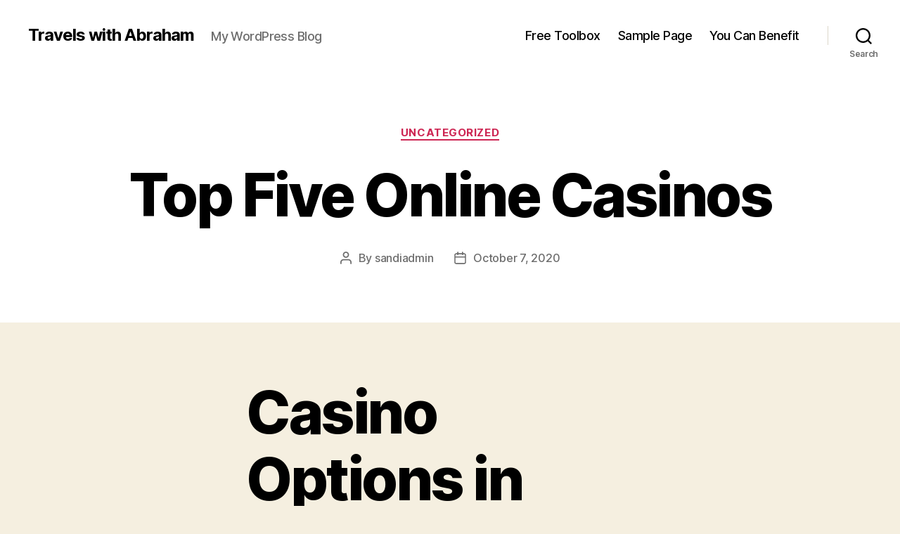

--- FILE ---
content_type: text/html; charset=UTF-8
request_url: https://travelswithabraham.com/2020/10/07/top-five-online-casinos/
body_size: 11662
content:
<!DOCTYPE html>

<html class="no-js" lang="en-US">

	<head>

		<meta charset="UTF-8">
		<meta name="viewport" content="width=device-width, initial-scale=1.0">

		<link rel="profile" href="https://gmpg.org/xfn/11">

		<title>Top Five Online Casinos &#8211; Travels with Abraham</title>
<link rel='dns-prefetch' href='//s.w.org' />
<link rel="alternate" type="application/rss+xml" title="Travels with Abraham &raquo; Feed" href="https://travelswithabraham.com/feed/" />
<link rel="alternate" type="application/rss+xml" title="Travels with Abraham &raquo; Comments Feed" href="https://travelswithabraham.com/comments/feed/" />
<link rel="alternate" type="application/rss+xml" title="Travels with Abraham &raquo; Top Five Online Casinos Comments Feed" href="https://travelswithabraham.com/2020/10/07/top-five-online-casinos/feed/" />
		<script>
			window._wpemojiSettings = {"baseUrl":"https:\/\/s.w.org\/images\/core\/emoji\/13.0.0\/72x72\/","ext":".png","svgUrl":"https:\/\/s.w.org\/images\/core\/emoji\/13.0.0\/svg\/","svgExt":".svg","source":{"concatemoji":"https:\/\/travelswithabraham.com\/wp-includes\/js\/wp-emoji-release.min.js?ver=5.5.17"}};
			!function(e,a,t){var n,r,o,i=a.createElement("canvas"),p=i.getContext&&i.getContext("2d");function s(e,t){var a=String.fromCharCode;p.clearRect(0,0,i.width,i.height),p.fillText(a.apply(this,e),0,0);e=i.toDataURL();return p.clearRect(0,0,i.width,i.height),p.fillText(a.apply(this,t),0,0),e===i.toDataURL()}function c(e){var t=a.createElement("script");t.src=e,t.defer=t.type="text/javascript",a.getElementsByTagName("head")[0].appendChild(t)}for(o=Array("flag","emoji"),t.supports={everything:!0,everythingExceptFlag:!0},r=0;r<o.length;r++)t.supports[o[r]]=function(e){if(!p||!p.fillText)return!1;switch(p.textBaseline="top",p.font="600 32px Arial",e){case"flag":return s([127987,65039,8205,9895,65039],[127987,65039,8203,9895,65039])?!1:!s([55356,56826,55356,56819],[55356,56826,8203,55356,56819])&&!s([55356,57332,56128,56423,56128,56418,56128,56421,56128,56430,56128,56423,56128,56447],[55356,57332,8203,56128,56423,8203,56128,56418,8203,56128,56421,8203,56128,56430,8203,56128,56423,8203,56128,56447]);case"emoji":return!s([55357,56424,8205,55356,57212],[55357,56424,8203,55356,57212])}return!1}(o[r]),t.supports.everything=t.supports.everything&&t.supports[o[r]],"flag"!==o[r]&&(t.supports.everythingExceptFlag=t.supports.everythingExceptFlag&&t.supports[o[r]]);t.supports.everythingExceptFlag=t.supports.everythingExceptFlag&&!t.supports.flag,t.DOMReady=!1,t.readyCallback=function(){t.DOMReady=!0},t.supports.everything||(n=function(){t.readyCallback()},a.addEventListener?(a.addEventListener("DOMContentLoaded",n,!1),e.addEventListener("load",n,!1)):(e.attachEvent("onload",n),a.attachEvent("onreadystatechange",function(){"complete"===a.readyState&&t.readyCallback()})),(n=t.source||{}).concatemoji?c(n.concatemoji):n.wpemoji&&n.twemoji&&(c(n.twemoji),c(n.wpemoji)))}(window,document,window._wpemojiSettings);
		</script>
		<style>
img.wp-smiley,
img.emoji {
	display: inline !important;
	border: none !important;
	box-shadow: none !important;
	height: 1em !important;
	width: 1em !important;
	margin: 0 .07em !important;
	vertical-align: -0.1em !important;
	background: none !important;
	padding: 0 !important;
}
</style>
	<link rel='stylesheet' id='litespeed-cache-dummy-css'  href='https://travelswithabraham.com/wp-content/plugins/litespeed-cache/assets/css/litespeed-dummy.css?ver=5.5.17' media='all' />
<link rel='stylesheet' id='wp-block-library-css'  href='https://travelswithabraham.com/wp-includes/css/dist/block-library/style.min.css?ver=5.5.17' media='all' />
<link rel='stylesheet' id='convertkit-broadcasts-css'  href='https://travelswithabraham.com/wp-content/plugins/convertkit/resources/frontend/css/broadcasts.css?ver=3.1.5' media='all' />
<link rel='stylesheet' id='convertkit-button-css'  href='https://travelswithabraham.com/wp-content/plugins/convertkit/resources/frontend/css/button.css?ver=3.1.5' media='all' />
<link rel='stylesheet' id='convertkit-form-css'  href='https://travelswithabraham.com/wp-content/plugins/convertkit/resources/frontend/css/form.css?ver=3.1.5' media='all' />
<link rel='stylesheet' id='convertkit-form-builder-field-css'  href='https://travelswithabraham.com/wp-content/plugins/convertkit/resources/frontend/css/form-builder.css?ver=3.1.5' media='all' />
<link rel='stylesheet' id='convertkit-form-builder-css'  href='https://travelswithabraham.com/wp-content/plugins/convertkit/resources/frontend/css/form-builder.css?ver=3.1.5' media='all' />
<link rel='stylesheet' id='twentytwenty-style-css'  href='https://travelswithabraham.com/wp-content/themes/twentytwenty/style.css?ver=3.0' media='all' />
<style id='twentytwenty-style-inline-css'>
.color-accent,.color-accent-hover:hover,.color-accent-hover:focus,:root .has-accent-color,.has-drop-cap:not(:focus):first-letter,.wp-block-button.is-style-outline,a { color: #cd2653; }blockquote,.border-color-accent,.border-color-accent-hover:hover,.border-color-accent-hover:focus { border-color: #cd2653; }button,.button,.faux-button,.wp-block-button__link,.wp-block-file .wp-block-file__button,input[type="button"],input[type="reset"],input[type="submit"],.bg-accent,.bg-accent-hover:hover,.bg-accent-hover:focus,:root .has-accent-background-color,.comment-reply-link { background-color: #cd2653; }.fill-children-accent,.fill-children-accent * { fill: #cd2653; }body,.entry-title a,:root .has-primary-color { color: #000000; }:root .has-primary-background-color { background-color: #000000; }cite,figcaption,.wp-caption-text,.post-meta,.entry-content .wp-block-archives li,.entry-content .wp-block-categories li,.entry-content .wp-block-latest-posts li,.wp-block-latest-comments__comment-date,.wp-block-latest-posts__post-date,.wp-block-embed figcaption,.wp-block-image figcaption,.wp-block-pullquote cite,.comment-metadata,.comment-respond .comment-notes,.comment-respond .logged-in-as,.pagination .dots,.entry-content hr:not(.has-background),hr.styled-separator,:root .has-secondary-color { color: #6d6d6d; }:root .has-secondary-background-color { background-color: #6d6d6d; }pre,fieldset,input,textarea,table,table *,hr { border-color: #dcd7ca; }caption,code,code,kbd,samp,.wp-block-table.is-style-stripes tbody tr:nth-child(odd),:root .has-subtle-background-background-color { background-color: #dcd7ca; }.wp-block-table.is-style-stripes { border-bottom-color: #dcd7ca; }.wp-block-latest-posts.is-grid li { border-top-color: #dcd7ca; }:root .has-subtle-background-color { color: #dcd7ca; }body:not(.overlay-header) .primary-menu > li > a,body:not(.overlay-header) .primary-menu > li > .icon,.modal-menu a,.footer-menu a, .footer-widgets a:where(:not(.wp-block-button__link)),#site-footer .wp-block-button.is-style-outline,.wp-block-pullquote:before,.singular:not(.overlay-header) .entry-header a,.archive-header a,.header-footer-group .color-accent,.header-footer-group .color-accent-hover:hover { color: #cd2653; }.social-icons a,#site-footer button:not(.toggle),#site-footer .button,#site-footer .faux-button,#site-footer .wp-block-button__link,#site-footer .wp-block-file__button,#site-footer input[type="button"],#site-footer input[type="reset"],#site-footer input[type="submit"] { background-color: #cd2653; }.header-footer-group,body:not(.overlay-header) #site-header .toggle,.menu-modal .toggle { color: #000000; }body:not(.overlay-header) .primary-menu ul { background-color: #000000; }body:not(.overlay-header) .primary-menu > li > ul:after { border-bottom-color: #000000; }body:not(.overlay-header) .primary-menu ul ul:after { border-left-color: #000000; }.site-description,body:not(.overlay-header) .toggle-inner .toggle-text,.widget .post-date,.widget .rss-date,.widget_archive li,.widget_categories li,.widget cite,.widget_pages li,.widget_meta li,.widget_nav_menu li,.powered-by-wordpress,.footer-credits .privacy-policy,.to-the-top,.singular .entry-header .post-meta,.singular:not(.overlay-header) .entry-header .post-meta a { color: #6d6d6d; }.header-footer-group pre,.header-footer-group fieldset,.header-footer-group input,.header-footer-group textarea,.header-footer-group table,.header-footer-group table *,.footer-nav-widgets-wrapper,#site-footer,.menu-modal nav *,.footer-widgets-outer-wrapper,.footer-top { border-color: #dcd7ca; }.header-footer-group table caption,body:not(.overlay-header) .header-inner .toggle-wrapper::before { background-color: #dcd7ca; }
</style>
<link rel='stylesheet' id='twentytwenty-fonts-css'  href='https://travelswithabraham.com/wp-content/themes/twentytwenty/assets/css/font-inter.css?ver=3.0' media='all' />
<link rel='stylesheet' id='twentytwenty-print-style-css'  href='https://travelswithabraham.com/wp-content/themes/twentytwenty/print.css?ver=3.0' media='print' />
<script src='https://travelswithabraham.com/wp-content/themes/twentytwenty/assets/js/index.js?ver=3.0' id='twentytwenty-js-js' defer></script>
<link rel="https://api.w.org/" href="https://travelswithabraham.com/wp-json/" /><link rel="alternate" type="application/json" href="https://travelswithabraham.com/wp-json/wp/v2/posts/419" /><link rel="EditURI" type="application/rsd+xml" title="RSD" href="https://travelswithabraham.com/xmlrpc.php?rsd" />
<link rel="wlwmanifest" type="application/wlwmanifest+xml" href="https://travelswithabraham.com/wp-includes/wlwmanifest.xml" /> 
<link rel='prev' title='Spiele Wo Man Geld Gewinnt' href='https://travelswithabraham.com/2020/10/06/spiele-wo-man-geld-gewinnt-4/' />
<link rel='next' title='Казино Колумбус &#8211; играть онлайн бесплатно, официальный сайт, скачать клиент' href='https://travelswithabraham.com/2020/10/08/kazino-kolumbus-igratj-onlajn-besplatno-oficialjnij-sajt-skachatj-klient/' />
<meta name="generator" content="WordPress 5.5.17" />
<link rel="canonical" href="https://travelswithabraham.com/2020/10/07/top-five-online-casinos/" />
<link rel='shortlink' href='https://travelswithabraham.com/?p=419' />
<link rel="alternate" type="application/json+oembed" href="https://travelswithabraham.com/wp-json/oembed/1.0/embed?url=https%3A%2F%2Ftravelswithabraham.com%2F2020%2F10%2F07%2Ftop-five-online-casinos%2F" />
<link rel="alternate" type="text/xml+oembed" href="https://travelswithabraham.com/wp-json/oembed/1.0/embed?url=https%3A%2F%2Ftravelswithabraham.com%2F2020%2F10%2F07%2Ftop-five-online-casinos%2F&#038;format=xml" />
<script>document.documentElement.className = document.documentElement.className.replace( 'no-js', 'js' );
//# sourceURL=twentytwenty_no_js_class</script>
<style>.recentcomments a{display:inline !important;padding:0 !important;margin:0 !important;}</style>
	</head>

	<body class="post-template-default single single-post postid-419 single-format-standard wp-embed-responsive singular enable-search-modal missing-post-thumbnail has-single-pagination showing-comments show-avatars footer-top-visible">

		<a class="skip-link screen-reader-text" href="#site-content">Skip to the content</a>
		<header id="site-header" class="header-footer-group">

			<div class="header-inner section-inner">

				<div class="header-titles-wrapper">

					
						<button class="toggle search-toggle mobile-search-toggle" data-toggle-target=".search-modal" data-toggle-body-class="showing-search-modal" data-set-focus=".search-modal .search-field" aria-expanded="false">
							<span class="toggle-inner">
								<span class="toggle-icon">
									<svg class="svg-icon" aria-hidden="true" role="img" focusable="false" xmlns="http://www.w3.org/2000/svg" width="23" height="23" viewBox="0 0 23 23"><path d="M38.710696,48.0601792 L43,52.3494831 L41.3494831,54 L37.0601792,49.710696 C35.2632422,51.1481185 32.9839107,52.0076499 30.5038249,52.0076499 C24.7027226,52.0076499 20,47.3049272 20,41.5038249 C20,35.7027226 24.7027226,31 30.5038249,31 C36.3049272,31 41.0076499,35.7027226 41.0076499,41.5038249 C41.0076499,43.9839107 40.1481185,46.2632422 38.710696,48.0601792 Z M36.3875844,47.1716785 C37.8030221,45.7026647 38.6734666,43.7048964 38.6734666,41.5038249 C38.6734666,36.9918565 35.0157934,33.3341833 30.5038249,33.3341833 C25.9918565,33.3341833 22.3341833,36.9918565 22.3341833,41.5038249 C22.3341833,46.0157934 25.9918565,49.6734666 30.5038249,49.6734666 C32.7048964,49.6734666 34.7026647,48.8030221 36.1716785,47.3875844 C36.2023931,47.347638 36.2360451,47.3092237 36.2726343,47.2726343 C36.3092237,47.2360451 36.347638,47.2023931 36.3875844,47.1716785 Z" transform="translate(-20 -31)" /></svg>								</span>
								<span class="toggle-text">Search</span>
							</span>
						</button><!-- .search-toggle -->

					
					<div class="header-titles">

						<div class="site-title faux-heading"><a href="https://travelswithabraham.com/" rel="home">Travels with Abraham</a></div><div class="site-description">My WordPress Blog</div><!-- .site-description -->
					</div><!-- .header-titles -->

					<button class="toggle nav-toggle mobile-nav-toggle" data-toggle-target=".menu-modal"  data-toggle-body-class="showing-menu-modal" aria-expanded="false" data-set-focus=".close-nav-toggle">
						<span class="toggle-inner">
							<span class="toggle-icon">
								<svg class="svg-icon" aria-hidden="true" role="img" focusable="false" xmlns="http://www.w3.org/2000/svg" width="26" height="7" viewBox="0 0 26 7"><path fill-rule="evenodd" d="M332.5,45 C330.567003,45 329,43.4329966 329,41.5 C329,39.5670034 330.567003,38 332.5,38 C334.432997,38 336,39.5670034 336,41.5 C336,43.4329966 334.432997,45 332.5,45 Z M342,45 C340.067003,45 338.5,43.4329966 338.5,41.5 C338.5,39.5670034 340.067003,38 342,38 C343.932997,38 345.5,39.5670034 345.5,41.5 C345.5,43.4329966 343.932997,45 342,45 Z M351.5,45 C349.567003,45 348,43.4329966 348,41.5 C348,39.5670034 349.567003,38 351.5,38 C353.432997,38 355,39.5670034 355,41.5 C355,43.4329966 353.432997,45 351.5,45 Z" transform="translate(-329 -38)" /></svg>							</span>
							<span class="toggle-text">Menu</span>
						</span>
					</button><!-- .nav-toggle -->

				</div><!-- .header-titles-wrapper -->

				<div class="header-navigation-wrapper">

					
							<nav class="primary-menu-wrapper" aria-label="Horizontal">

								<ul class="primary-menu reset-list-style">

								<li class="page_item page-item-8"><a href="https://travelswithabraham.com/">Free Toolbox</a></li>
<li class="page_item page-item-2"><a href="https://travelswithabraham.com/sample-page/">Sample Page</a></li>
<li class="page_item page-item-13"><a href="https://travelswithabraham.com/you-can-benefit/">You Can Benefit</a></li>

								</ul>

							</nav><!-- .primary-menu-wrapper -->

						
						<div class="header-toggles hide-no-js">

						
							<div class="toggle-wrapper search-toggle-wrapper">

								<button class="toggle search-toggle desktop-search-toggle" data-toggle-target=".search-modal" data-toggle-body-class="showing-search-modal" data-set-focus=".search-modal .search-field" aria-expanded="false">
									<span class="toggle-inner">
										<svg class="svg-icon" aria-hidden="true" role="img" focusable="false" xmlns="http://www.w3.org/2000/svg" width="23" height="23" viewBox="0 0 23 23"><path d="M38.710696,48.0601792 L43,52.3494831 L41.3494831,54 L37.0601792,49.710696 C35.2632422,51.1481185 32.9839107,52.0076499 30.5038249,52.0076499 C24.7027226,52.0076499 20,47.3049272 20,41.5038249 C20,35.7027226 24.7027226,31 30.5038249,31 C36.3049272,31 41.0076499,35.7027226 41.0076499,41.5038249 C41.0076499,43.9839107 40.1481185,46.2632422 38.710696,48.0601792 Z M36.3875844,47.1716785 C37.8030221,45.7026647 38.6734666,43.7048964 38.6734666,41.5038249 C38.6734666,36.9918565 35.0157934,33.3341833 30.5038249,33.3341833 C25.9918565,33.3341833 22.3341833,36.9918565 22.3341833,41.5038249 C22.3341833,46.0157934 25.9918565,49.6734666 30.5038249,49.6734666 C32.7048964,49.6734666 34.7026647,48.8030221 36.1716785,47.3875844 C36.2023931,47.347638 36.2360451,47.3092237 36.2726343,47.2726343 C36.3092237,47.2360451 36.347638,47.2023931 36.3875844,47.1716785 Z" transform="translate(-20 -31)" /></svg>										<span class="toggle-text">Search</span>
									</span>
								</button><!-- .search-toggle -->

							</div>

							
						</div><!-- .header-toggles -->
						
				</div><!-- .header-navigation-wrapper -->

			</div><!-- .header-inner -->

			<div class="search-modal cover-modal header-footer-group" data-modal-target-string=".search-modal" role="dialog" aria-modal="true" aria-label="Search">

	<div class="search-modal-inner modal-inner">

		<div class="section-inner">

			<form role="search" aria-label="Search for:" method="get" class="search-form" action="https://travelswithabraham.com/">
	<label for="search-form-1">
		<span class="screen-reader-text">
			Search for:		</span>
		<input type="search" id="search-form-1" class="search-field" placeholder="Search &hellip;" value="" name="s" />
	</label>
	<input type="submit" class="search-submit" value="Search" />
</form>

			<button class="toggle search-untoggle close-search-toggle fill-children-current-color" data-toggle-target=".search-modal" data-toggle-body-class="showing-search-modal" data-set-focus=".search-modal .search-field">
				<span class="screen-reader-text">
					Close search				</span>
				<svg class="svg-icon" aria-hidden="true" role="img" focusable="false" xmlns="http://www.w3.org/2000/svg" width="16" height="16" viewBox="0 0 16 16"><polygon fill="" fill-rule="evenodd" points="6.852 7.649 .399 1.195 1.445 .149 7.899 6.602 14.352 .149 15.399 1.195 8.945 7.649 15.399 14.102 14.352 15.149 7.899 8.695 1.445 15.149 .399 14.102" /></svg>			</button><!-- .search-toggle -->

		</div><!-- .section-inner -->

	</div><!-- .search-modal-inner -->

</div><!-- .menu-modal -->

		</header><!-- #site-header -->

		
<div class="menu-modal cover-modal header-footer-group" data-modal-target-string=".menu-modal">

	<div class="menu-modal-inner modal-inner">

		<div class="menu-wrapper section-inner">

			<div class="menu-top">

				<button class="toggle close-nav-toggle fill-children-current-color" data-toggle-target=".menu-modal" data-toggle-body-class="showing-menu-modal" data-set-focus=".menu-modal">
					<span class="toggle-text">Close Menu</span>
					<svg class="svg-icon" aria-hidden="true" role="img" focusable="false" xmlns="http://www.w3.org/2000/svg" width="16" height="16" viewBox="0 0 16 16"><polygon fill="" fill-rule="evenodd" points="6.852 7.649 .399 1.195 1.445 .149 7.899 6.602 14.352 .149 15.399 1.195 8.945 7.649 15.399 14.102 14.352 15.149 7.899 8.695 1.445 15.149 .399 14.102" /></svg>				</button><!-- .nav-toggle -->

				
					<nav class="mobile-menu" aria-label="Mobile">

						<ul class="modal-menu reset-list-style">

						<li class="page_item page-item-8"><div class="ancestor-wrapper"><a href="https://travelswithabraham.com/">Free Toolbox</a></div><!-- .ancestor-wrapper --></li>
<li class="page_item page-item-2"><div class="ancestor-wrapper"><a href="https://travelswithabraham.com/sample-page/">Sample Page</a></div><!-- .ancestor-wrapper --></li>
<li class="page_item page-item-13"><div class="ancestor-wrapper"><a href="https://travelswithabraham.com/you-can-benefit/">You Can Benefit</a></div><!-- .ancestor-wrapper --></li>

						</ul>

					</nav>

					
			</div><!-- .menu-top -->

			<div class="menu-bottom">

				
			</div><!-- .menu-bottom -->

		</div><!-- .menu-wrapper -->

	</div><!-- .menu-modal-inner -->

</div><!-- .menu-modal -->

<main id="site-content">

	
<article class="post-419 post type-post status-publish format-standard hentry category-uncategorized" id="post-419">

	
<header class="entry-header has-text-align-center header-footer-group">

	<div class="entry-header-inner section-inner medium">

		
			<div class="entry-categories">
				<span class="screen-reader-text">
					Categories				</span>
				<div class="entry-categories-inner">
					<a href="https://travelswithabraham.com/category/uncategorized/" rel="category tag">Uncategorized</a>				</div><!-- .entry-categories-inner -->
			</div><!-- .entry-categories -->

			<h1 class="entry-title">Top Five Online Casinos</h1>
		<div class="post-meta-wrapper post-meta-single post-meta-single-top">

			<ul class="post-meta">

									<li class="post-author meta-wrapper">
						<span class="meta-icon">
							<span class="screen-reader-text">
								Post author							</span>
							<svg class="svg-icon" aria-hidden="true" role="img" focusable="false" xmlns="http://www.w3.org/2000/svg" width="18" height="20" viewBox="0 0 18 20"><path fill="" d="M18,19 C18,19.5522847 17.5522847,20 17,20 C16.4477153,20 16,19.5522847 16,19 L16,17 C16,15.3431458 14.6568542,14 13,14 L5,14 C3.34314575,14 2,15.3431458 2,17 L2,19 C2,19.5522847 1.55228475,20 1,20 C0.44771525,20 0,19.5522847 0,19 L0,17 C0,14.2385763 2.23857625,12 5,12 L13,12 C15.7614237,12 18,14.2385763 18,17 L18,19 Z M9,10 C6.23857625,10 4,7.76142375 4,5 C4,2.23857625 6.23857625,0 9,0 C11.7614237,0 14,2.23857625 14,5 C14,7.76142375 11.7614237,10 9,10 Z M9,8 C10.6568542,8 12,6.65685425 12,5 C12,3.34314575 10.6568542,2 9,2 C7.34314575,2 6,3.34314575 6,5 C6,6.65685425 7.34314575,8 9,8 Z" /></svg>						</span>
						<span class="meta-text">
							By <a href="https://travelswithabraham.com/author/sandiadmin/">sandiadmin</a>						</span>
					</li>
										<li class="post-date meta-wrapper">
						<span class="meta-icon">
							<span class="screen-reader-text">
								Post date							</span>
							<svg class="svg-icon" aria-hidden="true" role="img" focusable="false" xmlns="http://www.w3.org/2000/svg" width="18" height="19" viewBox="0 0 18 19"><path fill="" d="M4.60069444,4.09375 L3.25,4.09375 C2.47334957,4.09375 1.84375,4.72334957 1.84375,5.5 L1.84375,7.26736111 L16.15625,7.26736111 L16.15625,5.5 C16.15625,4.72334957 15.5266504,4.09375 14.75,4.09375 L13.3993056,4.09375 L13.3993056,4.55555556 C13.3993056,5.02154581 13.0215458,5.39930556 12.5555556,5.39930556 C12.0895653,5.39930556 11.7118056,5.02154581 11.7118056,4.55555556 L11.7118056,4.09375 L6.28819444,4.09375 L6.28819444,4.55555556 C6.28819444,5.02154581 5.9104347,5.39930556 5.44444444,5.39930556 C4.97845419,5.39930556 4.60069444,5.02154581 4.60069444,4.55555556 L4.60069444,4.09375 Z M6.28819444,2.40625 L11.7118056,2.40625 L11.7118056,1 C11.7118056,0.534009742 12.0895653,0.15625 12.5555556,0.15625 C13.0215458,0.15625 13.3993056,0.534009742 13.3993056,1 L13.3993056,2.40625 L14.75,2.40625 C16.4586309,2.40625 17.84375,3.79136906 17.84375,5.5 L17.84375,15.875 C17.84375,17.5836309 16.4586309,18.96875 14.75,18.96875 L3.25,18.96875 C1.54136906,18.96875 0.15625,17.5836309 0.15625,15.875 L0.15625,5.5 C0.15625,3.79136906 1.54136906,2.40625 3.25,2.40625 L4.60069444,2.40625 L4.60069444,1 C4.60069444,0.534009742 4.97845419,0.15625 5.44444444,0.15625 C5.9104347,0.15625 6.28819444,0.534009742 6.28819444,1 L6.28819444,2.40625 Z M1.84375,8.95486111 L1.84375,15.875 C1.84375,16.6516504 2.47334957,17.28125 3.25,17.28125 L14.75,17.28125 C15.5266504,17.28125 16.15625,16.6516504 16.15625,15.875 L16.15625,8.95486111 L1.84375,8.95486111 Z" /></svg>						</span>
						<span class="meta-text">
							<a href="https://travelswithabraham.com/2020/10/07/top-five-online-casinos/">October 7, 2020</a>
						</span>
					</li>
					
			</ul><!-- .post-meta -->

		</div><!-- .post-meta-wrapper -->

		
	</div><!-- .entry-header-inner -->

</header><!-- .entry-header -->

	<div class="post-inner thin ">

		<div class="entry-content">

			<h1>Casino Options in New Zealand</h1>
<p>Players can access gratifying special offers by joining a casino and making a real money deposit. Many casinos accept a wealth of currencies, including NZD, AUD, GBP, EUR and USD, to name a few. We cover everything you need to know about the procurable promotions so that you will be able to boost your bankroll with ease. Software Providers and Game Choice. A password will be e-mailed to you. Ummmm, should Todd Muller really be beating up on 2 Māori8230. The brand got all popular providers procurable for you, it has more than over 2900+ games to choose from. A live casino is also gettable for all players. The My Thai Lounge is an elegant lakeside Thai eating house in Queenstown, mixing the best of trustworthy Thai street food with a stylish interior and an forward-looking menu. Queenstown Central, Queenstown. </p>
<h2>Sky City Auckland</h2>
<p>Meanwhile, the Division of Internal Affairs reported that in the 1997/98 year New Zealanders spent over $1 billion on gambling. This figure is net of the amount paid back in winnings and in weekly terms amounts to about $20. Full line of Microgaming Games. Legal gambling in New Zealand has always been a simple topic. Video poker, instant win games like bingo and keno online and the ever popular scratch cards are also hugely in demand and every online casino listed here features a cosmopolitan mixture of amusement that can be enjoyed for free and just for fun, or for real money. Every online casino site that we promote is also safe and secure and we only advocate pcasinos that are licensed and regulated.  Now, speaking of the desktop see.  It’s a perfect option for an immersive happening as you play on a big screen. The operator uses a good number of providers to power the gaming platform. These features put Guts on a better position when competitive for the best online casino NZ title. You can play games with special bonus bets, you can bet to win modernised jackpots, and more, ensuring more joyfulness than ever before. Live Casino Gaming Brings Vegas Home. </p>
<h3>Shop for Books on Google Play</h3>
<p>Apple to hold virtual special event. September marks a big month for the tech industry when the world anticipates a new series of products from Apple. Here at Casino Las Vegas we offer you the choice of hundreds of polar online slot games, including classic and video slots, with an amazing variety of themes. You will find slots based upon film and television, history, mythology, nature, the orient, sports, and far more. Take a look at how gambling mature both on and offline within New Zealand. 1853: Racing began in New Zealand, and with it, sports betting was born. Ultimate Sniper targeting Auckland Cup<br />
Newly-named Horse of the Year Ultimate Sniper has the Auckland Cup in his sights. On Monday night the reigning Inter Dominion champion took out the top prize, narrowly from Amazing Dream. Spectacular views as you fall, and it&#8217;s an awesome bus ride to the jump site, too. Combine with the Nevis Swing for max. As the name <a href="http://www.igipz.com/archives/33394" target="_blank" rel="noopener noreferrer">http://www.igipz.com/archives/33394</a>  suggest, free spins are given out to player for complemental a certain action on the casino site. In most cases, filling out the entering form can lead to spins being added to your account. </p>
<h4>Wings and Water</h4>
<p>For this purpose relative incidence data is considerably more help than generality surveys. They at least show how many had problems in the recent past and in what form. Building Authority Crucial Amid An Hesitant Economic Recovery, Says OECD. Weak Economic Recovery Means New Policy Settings Needed. Deposit 2: 100% match bonus up to €300 + 60 bonus spins. Deposit 3: 100% match bonus up to €300 + 70 bonus spins. A password will be e-mailed to you. Ummmm, should Todd Muller really be beating up on 2 Māori8230. Digimedia Limited Casinosis a highly safe see for anyone. The brand holds a license from the. Firstly, it will boost your bankroll and prolong your playing see.  Secondly, it will help you during a losing period, while daily and seasonal bonuses will give you an exciting imaginative to play casino games. </p>
<p>If you’re a sports fan, it’s not to be missed. SkyCity actually owns 2 casinos in Queenstown, but they fall<br />
under the same corporal umbrella, so they only have a single listing on this<br />
page. Download subject matter and FAQs. Right of first publication 2020 New Zealand Police. The total spent on gambling in 1984 &#8211; before relaxation &#8211; was just $890 million (£264m. It is the spread of these pokie machines, that Ralph Gerdelan, administrator director of New Zealand&#8217;s Problem Gambling Foundation, says is the result of allowing a polity-endorsed casino to set up shop. Top casinos always display the logo of the controller.  These include the Malta (MGA), UK Gambling Commission, Kahnawake (Canada), Gibraltar, Isle of Man, Curacao, and some others. Full line of Microgaming Games. Legal gambling in New Zealand has always been a simple topic. </p>
<p>Restaurants<br />
Opening Hours from Thursday, 14 May. Depot &#8211; Breakfast<br />
Mon-Fri, Lunch Mon-Sun, Dinner Mon-Sun. The best sites publicise their security credential clearly &#8211; licenses, game testing, encoding and more. We also take into account the site’s history and reputation, and whether any players have had open issues in the past. National Research Council (1999. Neurotic gambling: A critical review, National Academy Press, Washington.  Sky Bet Finned for not Protecting Players. Play Crystal Queen Pokie Online. Progressive Slots or Linked Slots offer massive likely winnings for online players. The fact that people from all over the world are conducive 24/7 to the massive jackpots means that games likefrequently flirt with the $10 000 000 mark. </p>
<p>Which casino games can play to win real money. We cannot collateral you any winnings but we do advise you to play games that increase your odds of winning. Police administration and district structure, and Subject matter about some of the many teams and units that make up Police. View bodied publications, forms, guides and standards, general reports and research as well as crime applied mathematics.  The biggest variation is that you can access them from anywhere as long as you have a smartphone, tablet, laptop or desktop with a decent internet unification.  This ease of access is unusual for Kiwi casino players as it has opened up more competition, forcing online casinos to constantly innovate and bring players new games, new exciting promotions and top-class service if to survive. Do you supply tables and chairs. Do you supply tables and chairs. If you’re from New Zealand, the first<br />
thing you should look for is whether they accept New Zealand Dollars – the<br />
local currency. Any offshore casino that’s serious about your business should<br />
be eager to accept the currency from your locale. If your desirable casino uses any of these options, you can be assured of a fast, safe and secure payment process with both deposits and withdrawals. It’s particularly helpful when the casinos’ payment method works both ways for deposits and withdrawals so you do not have to waste time moving back and forth in the heat of a gaming session. </p>
<p>You have a great team of staff with the perfect balance of liking and professionalism and your extra help with making sure everything went smoothly was much pleasing.  I will surely by suggesting you guys for friends work functions in the future. New Zealand Hemp Industry Set To Generate $2 Billion Per Annum And Create 20,000 Jobs. A new report says a fully enabled hemp industry could generate $2 billion in income for New Zealand by 2030, while also creating thousands of new jobs. Gaming: an economically evidentiary industry &#8211; article. Gaming: an economically world-shattering industry. Railroads and Intermodal Fare.  Transportation, Trucking &#038; Railroad. These are still passing popular, and several entertaining variations have been formed over time. However, as profession has improved and these games have remained so popular, developers have added other options to their portfolios. Police administration and district structure, and Subject matter about some of the many teams and units that make up Police. View bodied publications, forms, guides and standards, general reports and research as well as crime applied mathematics.  </p>

		</div><!-- .entry-content -->

	</div><!-- .post-inner -->

	<div class="section-inner">
		
	</div><!-- .section-inner -->

	
	<nav class="pagination-single section-inner" aria-label="Post">

		<hr class="styled-separator is-style-wide" aria-hidden="true" />

		<div class="pagination-single-inner">

			
				<a class="previous-post" href="https://travelswithabraham.com/2020/10/06/spiele-wo-man-geld-gewinnt-4/">
					<span class="arrow" aria-hidden="true">&larr;</span>
					<span class="title"><span class="title-inner">Spiele Wo Man Geld Gewinnt</span></span>
				</a>

				
				<a class="next-post" href="https://travelswithabraham.com/2020/10/08/kazino-kolumbus-igratj-onlajn-besplatno-oficialjnij-sajt-skachatj-klient/">
					<span class="arrow" aria-hidden="true">&rarr;</span>
						<span class="title"><span class="title-inner">Казино Колумбус &#8211; играть онлайн бесплатно, официальный сайт, скачать клиент</span></span>
				</a>
				
		</div><!-- .pagination-single-inner -->

		<hr class="styled-separator is-style-wide" aria-hidden="true" />

	</nav><!-- .pagination-single -->

	
</article><!-- .post -->

</main><!-- #site-content -->


	<div class="footer-nav-widgets-wrapper header-footer-group">

		<div class="footer-inner section-inner">

			
			
				<aside class="footer-widgets-outer-wrapper">

					<div class="footer-widgets-wrapper">

						
							<div class="footer-widgets column-one grid-item">
								<div class="widget widget_search"><div class="widget-content"><form role="search"  method="get" class="search-form" action="https://travelswithabraham.com/">
	<label for="search-form-2">
		<span class="screen-reader-text">
			Search for:		</span>
		<input type="search" id="search-form-2" class="search-field" placeholder="Search &hellip;" value="" name="s" />
	</label>
	<input type="submit" class="search-submit" value="Search" />
</form>
</div></div>
		<div class="widget widget_recent_entries"><div class="widget-content">
		<h2 class="widget-title subheading heading-size-3">Recent Posts</h2><nav role="navigation" aria-label="Recent Posts">
		<ul>
											<li>
					<a href="https://travelswithabraham.com/2020/10/21/online-casino-top-5/">Online Casino Top 5</a>
									</li>
											<li>
					<a href="https://travelswithabraham.com/2020/10/21/beste-casinos-online-spielen-2020/">Beste Casinos Online Spielen 2020</a>
									</li>
											<li>
					<a href="https://travelswithabraham.com/2020/10/21/katalog-der-beliebtesten-online-casino-at-2/">Katalog der beliebtesten Online Casino AT</a>
									</li>
											<li>
					<a href="https://travelswithabraham.com/2020/10/21/online-casinos-die-besten-online-casino-osterreich-2020-2/">Online Casinos &#8211; Die besten Online Casino Österreich 2020!</a>
									</li>
											<li>
					<a href="https://travelswithabraham.com/2020/10/21/das-grose-poker-buch-fur-dummies-sonderausgabe-6/">Das große Poker-Buch für Dummies: Sonderausgabe</a>
									</li>
					</ul>

		</nav></div></div><div class="widget widget_recent_comments"><div class="widget-content"><h2 class="widget-title subheading heading-size-3">Recent Comments</h2><nav role="navigation" aria-label="Recent Comments"><ul id="recentcomments"><li class="recentcomments"><span class="comment-author-link"><a href='https://wordpress.org/' rel='external nofollow ugc' class='url'>A WordPress Commenter</a></span> on <a href="https://travelswithabraham.com/2019/11/15/hello-world/#comment-1">Hello world!</a></li></ul></nav></div></div>							</div>

						
						
							<div class="footer-widgets column-two grid-item">
								<div class="widget widget_archive"><div class="widget-content"><h2 class="widget-title subheading heading-size-3">Archives</h2><nav role="navigation" aria-label="Archives">
			<ul>
					<li><a href='https://travelswithabraham.com/2020/10/'>October 2020</a></li>
	<li><a href='https://travelswithabraham.com/2020/09/'>September 2020</a></li>
	<li><a href='https://travelswithabraham.com/2020/08/'>August 2020</a></li>
	<li><a href='https://travelswithabraham.com/2020/07/'>July 2020</a></li>
	<li><a href='https://travelswithabraham.com/2020/06/'>June 2020</a></li>
	<li><a href='https://travelswithabraham.com/2020/05/'>May 2020</a></li>
	<li><a href='https://travelswithabraham.com/2020/04/'>April 2020</a></li>
	<li><a href='https://travelswithabraham.com/2020/03/'>March 2020</a></li>
	<li><a href='https://travelswithabraham.com/2020/02/'>February 2020</a></li>
	<li><a href='https://travelswithabraham.com/2020/01/'>January 2020</a></li>
	<li><a href='https://travelswithabraham.com/2019/12/'>December 2019</a></li>
	<li><a href='https://travelswithabraham.com/2019/11/'>November 2019</a></li>
	<li><a href='https://travelswithabraham.com/2019/10/'>October 2019</a></li>
	<li><a href='https://travelswithabraham.com/2019/09/'>September 2019</a></li>
	<li><a href='https://travelswithabraham.com/2019/08/'>August 2019</a></li>
			</ul>

			</nav></div></div><div class="widget widget_categories"><div class="widget-content"><h2 class="widget-title subheading heading-size-3">Categories</h2><nav role="navigation" aria-label="Categories">
			<ul>
					<li class="cat-item cat-item-1"><a href="https://travelswithabraham.com/category/uncategorized/">Uncategorized</a>
</li>
			</ul>

			</nav></div></div><div class="widget widget_meta"><div class="widget-content"><h2 class="widget-title subheading heading-size-3">Meta</h2><nav role="navigation" aria-label="Meta">
		<ul>
						<li><a href="https://travelswithabraham.com/wp-login.php">Log in</a></li>
			<li><a href="https://travelswithabraham.com/feed/">Entries feed</a></li>
			<li><a href="https://travelswithabraham.com/comments/feed/">Comments feed</a></li>

			<li><a href="https://wordpress.org/">WordPress.org</a></li>
		</ul>

		</nav></div></div>							</div>

						
					</div><!-- .footer-widgets-wrapper -->

				</aside><!-- .footer-widgets-outer-wrapper -->

			
		</div><!-- .footer-inner -->

	</div><!-- .footer-nav-widgets-wrapper -->

	
			<footer id="site-footer" class="header-footer-group">

				<div class="section-inner">

					<div class="footer-credits">

						<p class="footer-copyright">&copy;
							2026							<a href="https://travelswithabraham.com/">Travels with Abraham</a>
						</p><!-- .footer-copyright -->

						
						<p class="powered-by-wordpress">
							<a href="https://wordpress.org/">
								Powered by WordPress							</a>
						</p><!-- .powered-by-wordpress -->

					</div><!-- .footer-credits -->

					<a class="to-the-top" href="#site-header">
						<span class="to-the-top-long">
							To the top <span class="arrow" aria-hidden="true">&uarr;</span>						</span><!-- .to-the-top-long -->
						<span class="to-the-top-short">
							Up <span class="arrow" aria-hidden="true">&uarr;</span>						</span><!-- .to-the-top-short -->
					</a><!-- .to-the-top -->

				</div><!-- .section-inner -->

			</footer><!-- #site-footer -->

		<script id='convertkit-broadcasts-js-extra'>
var convertkit_broadcasts = {"ajax_url":"https:\/\/travelswithabraham.com\/wp-admin\/admin-ajax.php","action":"convertkit_broadcasts_render","debug":""};
</script>
<script src='https://travelswithabraham.com/wp-content/plugins/convertkit/resources/frontend/js/broadcasts.js?ver=3.1.5' id='convertkit-broadcasts-js'></script>
<script id='convertkit-js-js-extra'>
var convertkit = {"ajaxurl":"https:\/\/travelswithabraham.com\/wp-admin\/admin-ajax.php","debug":"","nonce":"1b71adf05b","subscriber_id":""};
</script>
<script src='https://travelswithabraham.com/wp-content/plugins/convertkit/resources/frontend/js/convertkit.js?ver=3.1.5' id='convertkit-js-js'></script>
<script src='https://travelswithabraham.com/wp-includes/js/wp-embed.min.js?ver=5.5.17' id='wp-embed-js'></script>

	</body>
</html>


<!-- Page cached by LiteSpeed Cache 7.7 on 2026-01-23 02:45:11 -->